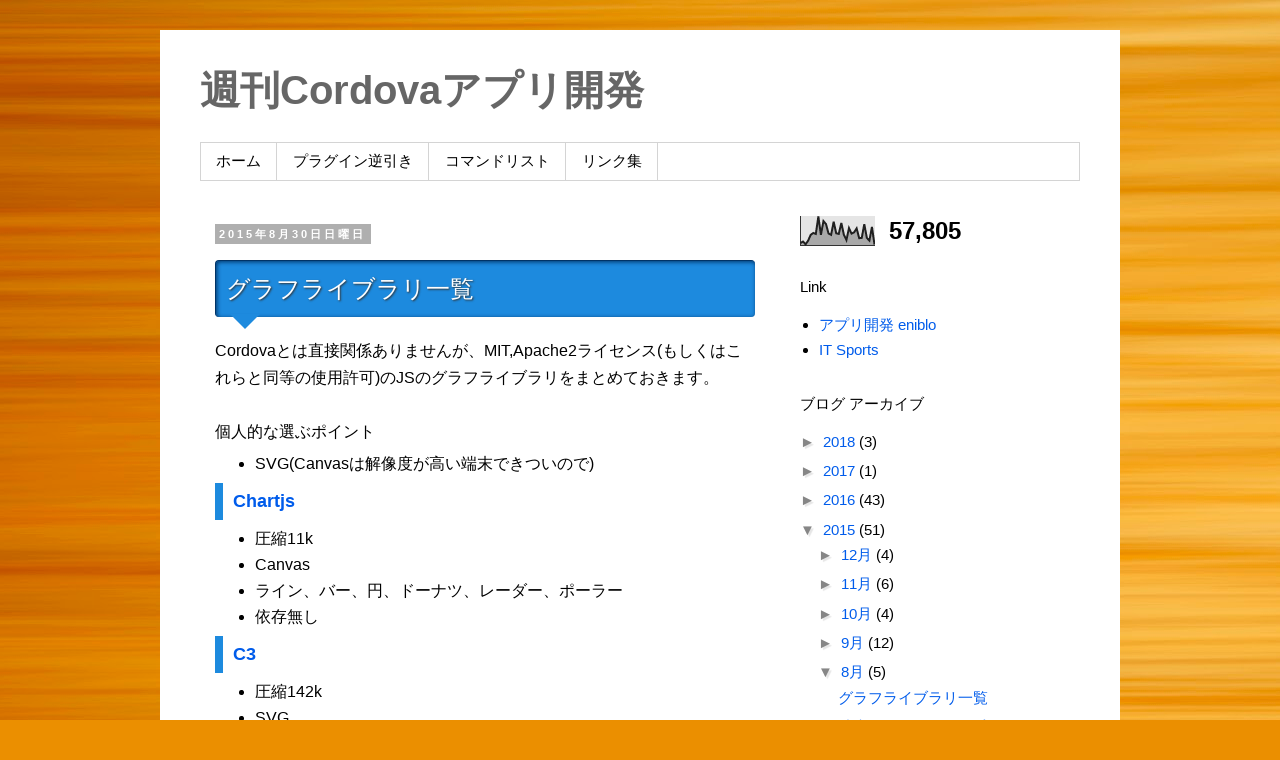

--- FILE ---
content_type: text/html; charset=UTF-8
request_url: http://cordovamemo.blogspot.com/b/stats?style=BLACK_TRANSPARENT&timeRange=ALL_TIME&token=APq4FmBHH4GotrwanxJKTnVnLc-bH7A57d-2U_lw4yvcORy32uf2_xE2-Qe4-Sj6OU1Y1l1vh0q0o9Jjx3-h_YYbXvFVRx2kyw
body_size: 264
content:
{"total":57805,"sparklineOptions":{"backgroundColor":{"fillOpacity":0.1,"fill":"#000000"},"series":[{"areaOpacity":0.3,"color":"#202020"}]},"sparklineData":[[0,8],[1,13],[2,4],[3,16],[4,35],[5,41],[6,38],[7,95],[8,35],[9,80],[10,70],[11,39],[12,35],[13,78],[14,40],[15,38],[16,74],[17,35],[18,18],[19,57],[20,39],[21,43],[22,56],[23,24],[24,25],[25,70],[26,25],[27,16],[28,61],[29,3]],"nextTickMs":3600000}

--- FILE ---
content_type: text/html; charset=utf-8
request_url: https://www.google.com/recaptcha/api2/aframe
body_size: 267
content:
<!DOCTYPE HTML><html><head><meta http-equiv="content-type" content="text/html; charset=UTF-8"></head><body><script nonce="DU2UdAOkatNKOdO4gDh-8g">/** Anti-fraud and anti-abuse applications only. See google.com/recaptcha */ try{var clients={'sodar':'https://pagead2.googlesyndication.com/pagead/sodar?'};window.addEventListener("message",function(a){try{if(a.source===window.parent){var b=JSON.parse(a.data);var c=clients[b['id']];if(c){var d=document.createElement('img');d.src=c+b['params']+'&rc='+(localStorage.getItem("rc::a")?sessionStorage.getItem("rc::b"):"");window.document.body.appendChild(d);sessionStorage.setItem("rc::e",parseInt(sessionStorage.getItem("rc::e")||0)+1);localStorage.setItem("rc::h",'1762763069982');}}}catch(b){}});window.parent.postMessage("_grecaptcha_ready", "*");}catch(b){}</script></body></html>